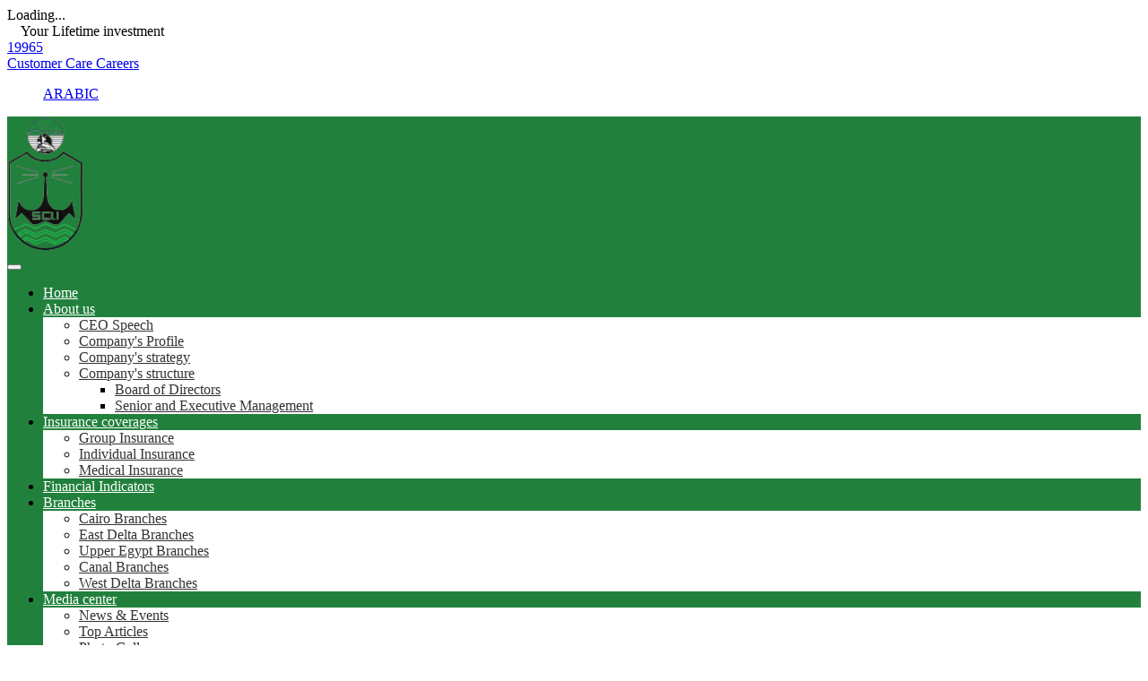

--- FILE ---
content_type: text/html; charset=utf-8
request_url: http://scli-egypt.com/index.php/English/customers-care-2
body_size: 36337
content:
<!DOCTYPE html>

<html xmlns:fb="http://ogp.me/ns/fb#"  lang="en-gb" dir="ltr" class="">
<head>
  <base href="http://scli-egypt.com/index.php/English/customers-care-2" />
  <meta http-equiv="content-type" content="text/html; charset=utf-8" />
  <meta name="generator" content="Joomla! - Open Source Content Management" />
  <title>Customer care </title>
  <link href="http://scli-egypt.com/index.php/English/customers-care-2" rel="canonical" />
  <link href="/templates/tz_jollyany_joomla/favicon.ico" rel="shortcut icon" type="image/vnd.microsoft.icon" />
  <link rel="stylesheet" href="/components/com_rsform/assets/css/front.css" type="text/css" />
  <link rel="stylesheet" href="/templates/tz_jollyany_joomla/bootstrap/css/bootstrap.css" type="text/css" />
  <link rel="stylesheet" href="/templates/tz_jollyany_joomla/css/themes/default/template.css" type="text/css" />
  <link rel="stylesheet" href="/plugins/system/plazart/base/css/megamenu.css" type="text/css" />
  <link rel="stylesheet" href="/plugins/system/plazart/base/css/megamenu-responsive.css" type="text/css" />
  <link rel="stylesheet" href="/templates/tz_jollyany_joomla/css/themes/default/megamenu.css" type="text/css" />
  <link rel="stylesheet" href="/templates/tz_jollyany_joomla/css/themes/default/megamenu-responsive.css" type="text/css" />
  <link rel="stylesheet" href="/media/com_acymailing/css/module_default.css?v=1763902152" type="text/css" />
  <link rel="stylesheet" href="/media/mod_languages/css/template.css" type="text/css" />
  <style type="text/css">

        .portfolio_content, .item .TzInner{height:376px}
    
    section#tz-topheader-wrapper{
    background:#ffffff !important;
    }
    #tz-topheader-wrapper div .callus i, div.hikashop_cart_module i, div.hikashop_cart_module span.fa{
    color:#21813c;
    }
    header#tz-header-wrapper{
    background:#21813c !important;
    }
    .social-icons span a,
    section#tz-topheader-wrapper,
    header#tz-header-wrapper,
    div.hikashop_cart_module,
    #tz-topheader-wrapper .topbar-email, #tz-topheader-wrapper .topbar-phone, #tz-topheader-wrapper .topbar-login, #tz-topheader-wrapper .topbar-cart{
    border-color: #f2f2f2 !important;
    }
    .header-style-1 .navbar-nav > li > a{
    color:#ffffff !important;
    }
    div .plazart-mainnav .nav li.dropdown.active > .dropdown-toggle, div .plazart-mainnav .nav li.dropdown.open > .dropdown-toggle,
    div .plazart-mainnav .nav li.dropdown.open.active > .dropdown-toggle,
    #tz-header-wrapper div .plazart-mainnav .nav li.open > a,
    #tz-header-wrapper div .plazart-mainnav .nav li > a:hover,
    #tz-header-wrapper div .plazart-mainnav .nav li > a:focus,
    .plazart-megamenu .navbar-nav > .active > a, .plazart-megamenu .navbar-nav > .open > a li:hover > a
     {
    background:#ffffff !important;
    color:#21813c!important;
     }

     .plazart-megamenu .nav > .dropdown > .dropdown-toggle .caret{
     border-bottom: 5px solid #ffffff !important;
     }
     div .plazart-mainnav .dropdown-menu{
     background:#ffffff!important;
     }
     div .plazart-mainnav .dropdown-menu{
     border-top-color:#21813c!important;
     }
    .plazart-megamenu .navbar-nav a{
        color:#21813c!important;
    }
    .plazart-megamenu .dropdown-menu .mega-nav > li a,
    #tz-header-wrapper .plazart-megamenu .mega-nav > li:hover a.mega-group-title,
     #tz-header-wrapper .plazart-megamenu .dropdown-menu .mega-nav > li:hover a.mega-group-title
    {
    color:#333333!important;
    }
    .plazart-megamenu .mega-nav > li, .plazart-megamenu .dropdown-menu .mega-nav > li{
    border-color:#d5d5d5;
    }
    .plazart-megamenu .navbar-nav a .fa{
    color:#21813c;
    }
    #tz-header-wrapper .plazart-megamenu .mega-nav > li a:hover, #tz-header-wrapper .plazart-megamenu .dropdown-menu .mega-nav > li a:hover,
    #tz-header-wrapper .plazart-megamenu .dropdown-menu .mega-nav .level1 > li a:hover,
    #tz-header-wrapper div .plazart-mainnav .nav .level1 li.open > a
     {
    background:#fafafa!important;
    color:#333333 !important;
    }

    .messagebox h2, .services_vertical h3, .custom h3,
    #accordion-first div.accordion-heading .accordion-toggle,
    div.general-title h2, aside#tz-right h3.module-title span, aside#tz-left h3.module-title span,
    div h1 a, div h2 a, div h3 a, div h4 a, div h5 a, div h6 a{
    color:#222222 !important;
    }

    .general-title .lead, .messagebox .lead,.services_vertical p,
    .custom p{
    color:#333333;
    }
    .portfolio_content .magnifier   .btn:hover,
     div .shop_item .magnifier .buttons input.hikashop_cart_input_button:hover{
    border-color:#21813c;
    }
    div .btn-primary,
    .portfolio_content .magnifier   .btn:hover,
    div .shop_item .magnifier .buttons input.hikashop_cart_input_button:hover
    {
     background:#21813c;
     }
     div.messagebox .btn-dark, div.messagebox .btn-dark:hover{
     background:#222222 !important;
     }
     div .btn-primary:hover, div .btn-primary:focus, div .btn-primary:active, div .btn-primary.active{
     background:#222222;
     }
     div.ch-info-wrap{
     background:#ffffff;
     }

     div.ch-info-front h3{
     color:#333333;
     }
     div #activity-stream-container .joms-stream-content:after{
        border-color:rgba(213, 186, 51, 0) #21813c rgba(213, 186, 51, 0) rgba(213, 186, 51, 0);
     }
     div.general-title hr, section.post-wrapper-top h2,
     div .contact_form .form-control.invalid, div .contact_form .form-control:focus,
     .TzArticleDescription blockquote, div.testimonial-wrap, div.testimonial-carousel img.img-circle,
     div #activity-stream-container .joms-stream-content, .buddypress_tabber_widget .group_box:hover span.circle,
     div .calloutbox, div .panel-default > .panel-heading:hover{
     border-color:#21813c;
     }
     div.messagebox mark, div #accordion-first .accordion-heading .accordion-toggle.active > em,
     div.progress div.progress-bar, div .custom-services .ch-info-back,
     .footer_post li img.img-rounded:hover, div div.dmtop,
     div .flexslider .flex-direction-nav a, div .rsUni .rsThumb.rsNavSelected .thumbIco, .custom-overlay,
     div #accordion-second .accordion-heading .accordion-toggle.active > em,
     .article_pagination ul.pagenav li a, div.tz-module .tagcloud a:hover,
     div .nav li a:hover, div.calloutbox, div.service-icon-circle.service-icon,
     div.pricing_detail:hover, div.pricing_detail:hover span.priceamount,
      div #tz-right .app-box #latest-videos-nav > div a.active-state,
      div #tz-right .app-box #latest-videos-nav > div a:hover,
      div #tz-left .app-box #latest-videos-nav > div a.active-state,
      div #tz-left .app-box #latest-videos-nav > div a:hover,
      div#community-wrap .cFilter ul li.active a, div#community-wrap .cFilter ul li:hover a,
      .buddypress_tabber_widget li h3 a:hover, .buddypress_tabber_widget .group_box:hover span.circle,
      #tz-right .app-box .app-box-footer a, #tz-left .app-box .app-box-footer a,
      div.pagination_wrapper ul.pagination li.active a, div.pagination_wrapper ul.pagination li a:hover,
      #shop_features ul.nav li.active a, .btn-shop input.hikashop_cart_input_button,
      .shop_item .magnifier .buttons input.hikashop_cart_input_button:hover,
      section#tz-topheader-wrapper .social-icons span a:hover,
       div.rsDefaultInv .rsBullet.rsNavSelected span,
       div.messagebox mark,
       div .custom h3:hover a,
       .blog-carousel-header h3:hover a, div .icon-square .service-icon, div mark,
       div.service-with-image:hover span.service-title
       {
         background-color:#21813c;
       }
     div.icon-circle div.service-icon-circle,
     div #owl-testimonial-widget .img-circle{
        background:none;
        border-color:#21813c;
     }
      .tz-module .owl-controls .owl-buttons .owl-next:hover,
      .tz-module .owl-controls .owl-buttons .owl-prev:hover,
      div.icon-circle  div.servicebox:hover div.service-icon-circle,
       div.icon-circle  div.servicebox div.service-icon-circle.active
       {
       background-color:#21813c !important;
       }
     div .custom h3 a{
     color:#21813c !important;
     }
     div .check li:before,
     div.icon-circle  div.servicebox div.service-icon-circle i,
     div a.readmore,
     div.servicebox:hover .service-icon i, .service-title strong{
     color:#21813c;
     }
     div .timeline-badge.danger, div .flex-control-paging li a.flex-active, div .tparrows:hover,
     div .tp-bullets.simplebullets .bullet:hover, div .tp-bullets.simplebullets .bullet.selected,
     div.tz-module .background-none .active, div.tz-module .background-none .servicebox:hover .service-icon-circle,
      .TzMultipurpose .services_lists_boxes .make-bg{
     background-color:#21813c !important;
     border-color:#21813c !important;
     }
     div.service_vertical_box:hover div.service-icon i, .service_vertical_box a.readmore,
     h3 strong, .custom-services .ch-info-front i, #tz-bottom-wrapper div #tztwd-tweets a,
     div.tz-module h3 span, div.progress-counting .milestone-counter i,
     div.team_member .entry .buttons span, .contact_details .contact-icon i,
     .swing a, div.blog-carousel-header .blog-carousel-header a,
     div.blog-carousel-meta span i, div.joms-stream-content a, ul.breadcrumb li a,
     div.group_timer i, #hikashop_product_price_main span.price, .shop_item_details a,
     #shop_features ul.nav li a, .shop_desc span.price{
     color:#21813c;
     }
     #tz-topheader-wrapper{

} #tz-topheader-wrapper a{

} #tz-topheader-wrapper a:hover{

} #tz-header-wrapper{

} #tz-header-wrapper a{

} #tz-header-wrapper a:hover{

} #tz-breadcrumb-wrapper{

} #tz-breadcrumb-wrapper a{

} #tz-breadcrumb-wrapper a:hover{

} #tz-main-body-wrapper{
background: rgba(246, 180, 74, 0) !important;padding: 30px 0 !important;
} #tz-main-body-wrapper a{

} #tz-main-body-wrapper a:hover{

} #tz-component-area-wrapper{

} #tz-component-area-wrapper a{

} #tz-component-area-wrapper a:hover{

} #tz-bottom-wrapper{
padding: 40px 0 !important;
} #tz-bottom-wrapper a{

} #tz-bottom-wrapper a:hover{

} #tz-footer-wrapper{
padding: 30px 0 !important;
} #tz-footer-wrapper a{

} #tz-footer-wrapper a:hover{

}
  </style>
  <script src="/components/com_rsform/assets/js/script.js" type="text/javascript"></script>
  <script src="/components/com_rsform/assets/js/script.js?v=47" type="text/javascript"></script>
  <script src="/media/jui/js/jquery.min.js" type="text/javascript"></script>
  <script src="/media/jui/js/jquery-noconflict.js" type="text/javascript"></script>
  <script src="/media/jui/js/jquery-migrate.min.js" type="text/javascript"></script>
  <script src="/templates/tz_jollyany_joomla/bootstrap/js/bootstrap.min.js" type="text/javascript"></script>
  <script src="/plugins/system/plazart/base/js/script.min.js" type="text/javascript"></script>
  <script src="/plugins/system/plazart/base/js/menu.min.js" type="text/javascript"></script>
  <script src="/plugins/system/plazart/base/js/animate.min.js" type="text/javascript"></script>
  <script src="/templates/tz_jollyany_joomla/js/page.js" type="text/javascript"></script>
  <script src="/templates/tz_jollyany_joomla/js/appear.js" type="text/javascript"></script>
  <script src="/templates/tz_jollyany_joomla/js/nav.js" type="text/javascript"></script>
  <script src="/templates/tz_jollyany_joomla/js/easing.min.js" type="text/javascript"></script>
  <script src="/media/com_acymailing/js/acymailing_module.js?v=494" type="text/javascript"></script>
  <script src="/media/system/js/mootools-core.js" type="text/javascript"></script>
  <script src="/media/system/js/core.js" type="text/javascript"></script>
  <script type="text/javascript">
	var acymailing = Array();
				acymailing['NAMECAPTION'] = 'Enter your name';
				acymailing['NAME_MISSING'] = 'Please enter your name';
				acymailing['EMAILCAPTION'] = 'Enter your e-mail';
				acymailing['VALID_EMAIL'] = 'Please enter a valid e-mail address';
				acymailing['ACCEPT_TERMS'] = 'Please check the Terms and Conditions';
				acymailing['CAPTCHA_MISSING'] = 'Please enter the security code displayed in the image';
				acymailing['NO_LIST_SELECTED'] = 'Please select the lists you want to subscribe to';
		jQuery(document).ready(function(){
	jQuery('.hasTooltip').tooltip({"html": true,"container": "body"});
});
  </script>
  <script type='text/javascript'>
				/*<![CDATA[*/
					var jax_live_site = 'http://scli-egypt.com/index.php/English/';
					var jax_token_var='3846402b08d44abf0522c46286e85b68';
				/*]]>*/
				</script><script type="text/javascript" src="/plugins/system/azrul.system/pc_includes/ajax_1.5.pack.js"></script>
  <meta name="viewport" content="width=device-width, initial-scale=1.0">

<meta name="viewport" content="width=device-width, initial-scale=1">
<meta name="HandheldFriendly" content="true" />
<meta name="apple-mobile-web-app-capable" content="YES" />
            <link rel="stylesheet" href="/templates/tz_jollyany_joomla/css/themes/default/style.css" type="text/css" />
        <link rel="stylesheet" href="/templates/tz_jollyany_joomla/css/themes/default/owl-carousel.css" type="text/css" />
    <link rel="stylesheet" href="/templates/tz_jollyany_joomla/css/themes/default/flexslider.css" type="text/css" />
    <link rel="stylesheet" href="/templates/tz_jollyany_joomla/css/themes/default/animate.min.css" type="text/css" />

    <!--[if IE 9]>
    <link rel="stylesheet" href="/templates/tz_jollyany_joomla/css/default/ie9.css" type="text/css" />
    <![endif]-->
    <!--[if IE 8]>
    <link rel="stylesheet" href="/templates/tz_jollyany_joomla/css/default/ie8.css" type="text/css" />
    <![endif]-->
    <!--[if lte IE 7]>
    <link rel="stylesheet" href="/templates/tz_jollyany_joomla/css/default/css/ie7.css" type="text/css" />
    <script src="/templates/tz_jollyany_joomla/js/icon-font-ie7.js"></script>
    <![endif]-->

    <!-- Le HTML5 shim, for IE6-8 support of HTML5 elements -->
    <!--[if lt IE 9]>
    <script src="//html5shim.googlecode.com/svn/trunk/html5.js"></script>
    <![endif]-->

    <!-- For IE6-8 support of media query -->
    <!--[if lt IE 9]>
    <script type="text/javascript" src="/plugins/system/plazart/base/js/respond.min.js"></script>
    <![endif]-->
<script type="text/javascript">
    jQuery(document).ready(function () {
        "use strict";
        var $nav;
        var $button_scroll;
        $nav = jQuery('#plazart-mainnav .nav');
        $button_scroll = jQuery('#button-scroll');

        $nav.onePageNav({
            currentClass: 'current',
            changeHash: false,
            scrollSpeed: 2200,
            scrollOffset: 30,
            scrollThreshold: 0.5,
            filter: '',
            easing: 'easeOutBack',
            begin: function () {
                //I get fired when the animation is starting
            },
            end: function () {
                //I get fired when the animation is ending
            },
            scrollChange: function ($currentListItem) {
                //I get fired when you enter a section and I pass the list item of the section
            }
        });

        $button_scroll.on('click', 'a', function (e) {
            "use strict";
            var currentPos;
            currentPos = jQuery(this).parent().length;

            $nav.find('li').eq(currentPos).children('a').trigger('click');
            e.preventDefault();
        });

    });
</script></head>

<body class="com_rsform view-rsform itemid-480  customersss">
<div class="animationload">
  <div class="loader">Loading...</div>
</div>
<section id="tz-topheader-wrapper" class=" ">
  <div class="container">
    <div class="row" id="topheader">
      <div id="tz-topleft" class="col-lg-8 col-md-8 col-sm-8  col-xs-12 ">
        <div class="top-socials"> <a href="https://www.facebook.com/SCLIOfficial?mibextid=ZbWKwL" target="_blank"><i class="fa fa-facebook"></i></a> <a href="https://plus.google.com" class="google" target="_blank"><i class="fa fa-google"></i></a> <a href="http://www.youtube.com" class="yt" target="_blank"><i class="fa fa-youtube"></i></a> &nbsp; &nbsp; <span class="slogan"> Your Lifetime investment</span> </div>
      </div>
      <div id="tz-topleft" class="col-lg-4 col-md-4 col-sm-4 col-xs-12 "> <span class="topbar-phone"> <span class="small"><i class="fa fa-phone"></i> </span> <a href="tel://19965"> <span class="h-number">19965 </span> </a></span> </div>
    </div>
  </div>
  </div>
  </div>
</section>
<section id="tz-topheader-wrapper"
                class=" "><div class="container-fluid"><div class="row" id="topheader">
<div id="tz-topright" class="col-lg-4 "><div class="tz-module module topmenuNave " id="Mod479"><div class="module-inner"><div class="module-ct">

<div class="custom"  >
	<a href="/index.php/English/customers-care-2">Customer Care </a> <a href="/index.php/English/careers">Careers</a></div>
</div></div></div><div class="tz-module module language " id="Mod480"><div class="module-inner"><div class="module-ct"><div class="mod-languages language">

	<ul class="lang-inline">
						<li class="" dir="rtl">
			<a href="/index.php/Arabic/customers-care">
							ARABIC						</a>
			</li>
							</ul>

</div>
</div></div></div></div>
</div></div></section><header id="tz-header-wrapper"
                class="affix-top header-style-1 "><div class="container"><div class="row" id="header">
<div id="tz-logo" class="col-lg-2 col-md-2 col-sm-3 col-xs-12 ">
          <a href="/./" id="tzlogo">
        <img src="http://scli-egypt.com//images/suezlogo.png" alt="Suez Canal Life Insurance - " />
              </a>
     </div>

<div id="tz-menu" class="col-lg-10 col-md-7 col-sm-9 col-xs-12 "><!-- MAIN NAVIGATION -->
<nav id="plazart-mainnav" class="wrap plazart-mainnav navbar-collapse-fixed-top navbar navbar-default">
    <div class="navbar-inner">
      <div class="navbar-header">
      <button type="button" class="btn btn-navbar navbar-toggle" data-toggle="collapse" data-target=".nav-collapse">
          <i class="fa fa-bars"></i>
      </button>
      </div>
  	  <div class="nav-collapse navbar-collapse collapse always-show">
                                      <div class="plazart-megamenu">
<ul class="nav navbar-nav level0">
<li  data-id="366" data-level="1">
<a class="" href="/index.php/English/"  >Home </a>
<div class="active-border"></div></li>
<li class="dropdown mega" data-id="368" data-level="1">
<a class=" dropdown-toggle" href="#tz-"   data-toggle="dropdown">About us<b class="caret"></b></a>
<div class="nav-child dropdown-menu mega-dropdown-menu"  ><div class="mega-dropdown-inner">
<div class="row">
<div class="col-md-12 mega-col-nav" data-width="12"><div class="mega-inner">
<ul class="mega-nav level1">
<li  data-id="454" data-level="2">
<a class="" href="/index.php/English/about-us/ceo-speech"  >CEO Speech </a>
<div class="active-border"></div></li>
<li  data-id="455" data-level="2">
<a class="" href="/index.php/English/about-us/company-s-profile"  >Company's Profile </a>
<div class="active-border"></div></li>
<li  data-id="456" data-level="2">
<a class="" href="/index.php/English/about-us/company-s-strategy"  >Company's strategy </a>
<div class="active-border"></div></li>
<li class="dropdown-submenu mega" data-id="457" data-level="2">
<a class="" href="#tz-"  >Company's structure</a>
<div class="nav-child dropdown-menu mega-dropdown-menu"  ><div class="mega-dropdown-inner">
<div class="row">
<div class="col-md-12 mega-col-nav" data-width="12"><div class="mega-inner">
<ul class="mega-nav level2">
<li  data-id="465" data-level="3">
<a class="" href="/index.php/English/about-us/company-structure-en/board-of-directors"  >Board of Directors </a>
<div class="active-border"></div></li>
<li  data-id="466" data-level="3">
<a class="" href="/index.php/English/about-us/company-structure-en/senior-and-executive-management"  >Senior and Executive Management </a>
<div class="active-border"></div></li>
</ul>
</div></div>
</div>
</div></div>
</li>
</ul>
</div></div>
</div>
</div></div>
</li>
<li class="dropdown mega" data-id="462" data-level="1">
<a class=" dropdown-toggle" href="#tz-"   data-toggle="dropdown">Insurance coverages<b class="caret"></b></a>
<div class="nav-child dropdown-menu mega-dropdown-menu"  ><div class="mega-dropdown-inner">
<div class="row">
<div class="col-md-12 mega-col-nav" data-width="12"><div class="mega-inner">
<ul class="mega-nav level1">
<li  data-id="467" data-level="2">
<a class="" href="/index.php/English/insurance-coverages/collective-insurance"  >Group Insurance </a>
<div class="active-border"></div></li>
<li  data-id="464" data-level="2">
<a class="" href="/index.php/English/insurance-coverages/individual-insurance"  >Individual Insurance </a>
<div class="active-border"></div></li>
<li  data-id="463" data-level="2">
<a class="" href="/index.php/English/insurance-coverages/medical-insurance"  >Medical Insurance </a>
<div class="active-border"></div></li>
</ul>
</div></div>
</div>
</div></div>
</li>
<li  data-id="468" data-level="1">
<a class="" href="/index.php/English/financial"  >Financial Indicators </a>
<div class="active-border"></div></li>
<li class="dropdown mega" data-id="369" data-level="1">
<a class=" dropdown-toggle" href="#tz-"   data-toggle="dropdown">Branches <b class="caret"></b></a>
<div class="nav-child dropdown-menu mega-dropdown-menu"  ><div class="mega-dropdown-inner">
<div class="row">
<div class="col-md-12 mega-col-nav" data-width="12"><div class="mega-inner">
<ul class="mega-nav level1">
<li  data-id="458" data-level="2">
<a class="" href="/index.php/English/branches/cairo-branches"  >Cairo Branches </a>
<div class="active-border"></div></li>
<li  data-id="459" data-level="2">
<a class="" href="/index.php/English/branches/east-delta-branch"  >East Delta Branches </a>
<div class="active-border"></div></li>
<li  data-id="460" data-level="2">
<a class="" href="/index.php/English/branches/upper-egypt-branch"  >Upper Egypt Branches </a>
<div class="active-border"></div></li>
<li  data-id="461" data-level="2">
<a class="" href="/index.php/English/branches/canal-sinai-branch"  >Canal Branches </a>
<div class="active-border"></div></li>
<li  data-id="483" data-level="2">
<a class="" href="/index.php/English/branches/west-delta-branch"  >West Delta Branches </a>
<div class="active-border"></div></li>
</ul>
</div></div>
</div>
</div></div>
</li>
<li class="dropdown mega" data-id="392" data-level="1">
<a class=" dropdown-toggle" href="#tz-"   data-toggle="dropdown">Media center<b class="caret"></b></a>
<div class="nav-child dropdown-menu mega-dropdown-menu"  ><div class="mega-dropdown-inner">
<div class="row">
<div class="col-md-12 mega-col-nav" data-width="12"><div class="mega-inner">
<ul class="mega-nav level1">
<li  data-id="376" data-level="2">
<a class="" href="/index.php/English/media-center/news-events"  >News &amp; Events </a>
<div class="active-border"></div></li>
<li  data-id="372" data-level="2">
<a class="" href="/index.php/English/media-center/our-blogs"  >Top Articles </a>
<div class="active-border"></div></li>
<li  data-id="373" data-level="2">
<a class="" href="/index.php/English/media-center/photos-gallery"  >Photo Gallery </a>
<div class="active-border"></div></li>
<li  data-id="375" data-level="2">
<a class="" href="/index.php/English/media-center/faqs"  >FAQs  </a>
<div class="active-border"></div></li>
</ul>
</div></div>
</div>
</div></div>
</li>
<li  data-id="379" data-level="1">
<a class="" href="/index.php/English/contact-us"  >Contact us </a>
<div class="active-border"></div></li>
<li  data-id="472" data-level="1">
<a class=" calc" href="https://scli-egypt.com/calculator/mod_lng.php?lng=en"  >Calculate Premium</a>
<div class="active-border"></div></li>
</ul>
</div>
                          		</div>
    </div>
</nav>
<!-- //MAIN NAVIGATION --></div>
</div></div></header><section id="tz-breadcrumb-wrapper"
                class="post-wrapper-top jt-shadow "><div class="container"><div class="row" id="breadcrumb">
<div id="tz-breadcrumb" class="col-lg-7 col-md-12 col-sm-12 col-xs-12 "><div class="tz-module module " id="Mod17"><div class="module-inner"><div class="module-ct">
<ul class="breadcrumb">
	<li><a href="/index.php/English/" class="pathway">Home</a><span class="divider"><img src="/media/system/images/arrow.png" alt="" /></span></li><li class="active"><span>Customer care </span></li></ul>
</div></div></div></div>
</div></div></section><section id="tz-main-body-wrapper"
                class=" "><div class="container"><div class="row" id="main-body">
<div id="tz-message-area" class="col-lg-12 col-md-8 col-sm-12 col-xs-12 "><div id="system-message-container">
	</div>
<section id="tz-component-area-wrapper"
                class=" "><div class="row" id="component-area">
<div id="tz-component-area" class="col-lg-9 col-md-12 col-sm-12 col-xs-12 "><section id="tz-component-wrapper"><div id="tz-component"><form method="post"  id="userForm" class="formResponsive" enctype="multipart/form-data" action="http://scli-egypt.com/index.php/English/customers-care-2"><h2> </h2>

<!-- Do not remove this ID, it is used to identify the page so that the pagination script can work correctly -->
<fieldset class="formHorizontal formContainer" id="rsform_16_page_0">
	<div class="rsform-block rsform-block-name">
		<div class="formControlLabel">Your Name<strong class="formRequired">*</strong></div>
		<div class="formControls">
		<div class="formBody"><input type="text" value="" size=""  name="form[Name]" id="Name"  class="rsform-input-box"/><span class="formValidation"><span id="component118" class="formNoError">Please let us know your name.</span></span></div>
		<p class="formDescription"></p>
		</div>
	</div>
	<div class="rsform-block rsform-block-email">
		<div class="formControlLabel">Your Email<strong class="formRequired">*</strong></div>
		<div class="formControls">
		<div class="formBody"><input type="text" value="" size=""  name="form[Email]" id="Email"  class="rsform-input-box"/><span class="formValidation"><span id="component119" class="formNoError">Please let us know your email address.</span></span></div>
		<p class="formDescription"></p>
		</div>
	</div>
	<div class="rsform-block rsform-block-subject">
		<div class="formControlLabel">Subject<strong class="formRequired">*</strong></div>
		<div class="formControls">
		<div class="formBody"><input type="text" value="" size=""  name="form[Subject]" id="Subject"  class="rsform-input-box"/><span class="formValidation"><span id="component120" class="formNoError">Please write a subject for your message.</span></span></div>
		<p class="formDescription"></p>
		</div>
	</div>
	<div class="rsform-block rsform-block-message">
		<div class="formControlLabel">Message<strong class="formRequired">*</strong></div>
		<div class="formControls">
		<div class="formBody"><textarea cols="50" rows="5" name="form[Message]" id="Message"  class="rsform-text-box"></textarea><span class="formValidation"><span id="component121" class="formNoError">Please let us know your message.</span></span></div>
		<p class="formDescription"></p>
		</div>
	</div>
	<div class="rsform-block rsform-block-current-customer">
		<div class="formControlLabel"></div>
		<div class="formControls">
		<div class="formBody"><input  name="form[current customer][]" type="checkbox" value="Existing Customer" id="current customer0"  /><label for="current customer0">Existing Customer</label><span class="formValidation"><span id="component123" class="formNoError">Invalid Input</span></span></div>
		<p class="formDescription"></p>
		</div>
	</div>
	<div class="rsform-block rsform-block-send">
		<div class="formControlLabel"></div>
		<div class="formControls">
		<div class="formBody"><input type="submit" value="Send" name="form[Send]" id="Send"  class="rsform-submit-button" /><span class="formValidation"></span></div>
		<p class="formDescription"></p>
		</div>
	</div>
</fieldset>
<div class="row margin">
  <div class="col-md-6 warningg">
    <p class="text-center custtxt"> In case if you don't reach a satisfactory solution, you are entitled to submit a complaint to the Egyptian Financial Supervisory Authority (EFSA) </p>
  </div>
</div><input type="hidden" name="form[formId]" value="16"/></form><script type="text/javascript">ajaxExtraValidationScript[16] = function(task, formId, data) {var formComponents = {};formComponents[118]='Name';formComponents[119]='Email';formComponents[120]='Subject';formComponents[121]='Message';formComponents[123]='current customer';if (task == 'afterSend') {
		var ids = data.response[0].split(',');
		for (var i=0; i<ids.length; i++) {
			var id = parseInt(ids[i]);
			if (!isNaN(id) && typeof formComponents[id] != 'undefined') {
				var formComponent = rsfp_getFieldsByName(formId, formComponents[id]);
				if (formComponent && formComponent.length > 0) {
					for (var j=0; j<formComponent.length; j++) {
						if (formComponent[j]) {
							formComponent[j].className = formComponent[j].className.replace(' rsform-error', '');
						}
					}
				}
			}
		}
		var ids = data.response[1].split(',');
		for (var i=0; i<ids.length; i++) {
			var id = parseInt(ids[i]);
			if (!isNaN(id) && typeof formComponents[id] != 'undefined') {
				var formComponent = rsfp_getFieldsByName(formId, formComponents[id]);
				if (formComponent && formComponent.length > 0) {
					for (var j=0; j<formComponent.length; j++) {
						if (formComponent[j]) {
							formComponent[j].className = formComponent[j].className.replace(' rsform-error', '') + ' rsform-error';
						}
					}
				}
			}
		}
		}
}</script></div></section></div>
</div></section></div>
</div></div></section><section id="tz-bottom-wrapper"
                class="footer-style-1 "><div class="container"><div class="row" id="bottom">
<div id="tz-bottom1" class="col-lg-4 col-md-4 col-sm-6 col-xs-12 "><div class="tz-module module contact-us " id="Mod473"><div class="module-inner"><h3 class="module-title "><span>Contact Us</span></h3><div class="module-ct">

<div class="custom"  >
	<p>You can contact us to answer your questions and inquiries by telephone or email, or go to the address</p>
<p><i class="fa fa-map-marker"></i>  56 Gameat Al Dewal Al Arabeya - El Mohandseen <br>
12th floor - Engineers Administrative Tower</p>
<p class="no"><i class="fa fa-phone"></i> 19965</p>
<p class="no"><i class="fa fa-phone"></i> 0233355359</p>
<p class="no"><i class="fa fa-fax"></i> 0233355616</p>
<p class="no"><i></i> info@scli-egypt.com</p>
</div>
</div></div></div></div>

<div id="tz-bottom2" class="col-lg-4 col-md-4 col-sm-6 col-xs-12 "><div class="tz-module module " id="Mod474"><div class="module-inner"><h3 class="module-title "><span>Our Location</span></h3><div class="module-ct">

<div class="custom"  >
	<iframe src="https://www.google.com/maps/embed?pb=!1m18!1m12!1m3!1d3453.4905110567165!2d31.198645214718436!3d30.051471381879814!2m3!1f0!2f0!3f0!3m2!1i1024!2i768!4f13.1!3m3!1m2!1s0x14584130c0e78a71%3A0x4e7abfedbeca9b56!2s56+Gameat+Al+Dewal+Al+Arabeya%2C+Ad+Doqi%2C+Giza+Governorate!5e0!3m2!1sen!2seg!4v1474468034252" width="100%" height="200" frameborder="0" style="border:0" allowfullscreen></iframe></div>
</div></div></div></div>

<div id="tz-bottom3" class="col-lg-4 col-md-4 col-sm-6 col-xs-12 "><div class="tz-module modulenewsletter_form " id="Mod475"><div class="module-inner"><h3 class="module-title "><span>Newsletter Subscription</span></h3><div class="module-ct"><div class="acymailing_modulenewsletter_form" id="acymailing_module_formAcymailing75881">
	<div class="acymailing_fulldiv" id="acymailing_fulldiv_formAcymailing75881"  >
		<form id="formAcymailing75881" action="/index.php/English/customers-care-2" onsubmit="return submitacymailingform('optin','formAcymailing75881')" method="post" name="formAcymailing75881"  >
		<div class="acymailing_module_form" >
			<div class="acymailing_introtext">Subscribe to the mailing list to receive the latest news</div>			<table class="acymailing_form">
				<tr>
												<td class="acyfield_name acy_requiredField">
								<input id="user_name_formAcymailing75881"  onfocus="if(this.value == 'Enter your name') this.value = '';" onblur="if(this.value=='') this.value='Enter your name';" class="inputbox" type="text" name="user[name]" style="width:80%" value="Enter your name" title="Enter your name"/>
							</td> </tr><tr>							<td class="acyfield_email acy_requiredField">
								<input id="user_email_formAcymailing75881"  onfocus="if(this.value == 'Enter your e-mail') this.value = '';" onblur="if(this.value=='') this.value='Enter your e-mail';" class="inputbox" type="text" name="user[email]" style="width:80%" value="Enter your e-mail" title="Enter your e-mail"/>
							</td> </tr><tr>
					
					<td  class="acysubbuttons">
												<input class="button subbutton btn btn-primary" type="submit" value="Subscribe" name="Submit" onclick="try{ return submitacymailingform('optin','formAcymailing75881'); }catch(err){alert('The form could not be submitted '+err);return false;}"/>
											</td>
				</tr>
			</table>
						<input type="hidden" name="ajax" value="1" />
			<input type="hidden" name="acy_source" value="module_475" />
			<input type="hidden" name="ctrl" value="sub"/>
			<input type="hidden" name="task" value="notask"/>
			<input type="hidden" name="redirect" value="http%3A%2F%2Fscli-egypt.com%2Findex.php%2FEnglish%2Fcustomers-care-2"/>
			<input type="hidden" name="redirectunsub" value="http%3A%2F%2Fscli-egypt.com%2Findex.php%2FEnglish%2Fcustomers-care-2"/>
			<input type="hidden" name="option" value="com_acymailing"/>
						<input type="hidden" name="hiddenlists" value="1"/>
			<input type="hidden" name="acyformname" value="formAcymailing75881" />
									</div>
		</form>
	</div>
	</div>
</div></div></div></div>
</div></div></section><footer id="tz-footer-wrapper"
                class="copyrights "><div class="container"><div class="row" id="footer">
<div id="tz-footer1" class="col-lg-5 col-md-8 col-sm-12 col-xs-12 "><div class="tz-module module copyright " id="Mod476"><div class="module-inner"><div class="module-ct">

<div class="custom"  >
	<p> All Rights Reserved © Suez Canal Life Insurance. Designed & Developed by STS  </p></div>
</div></div></div></div>

<div id="tz-footer2" class="col-lg-7 col-md-4 col-sm-12 col-xs-12 "><div class="tz-module module hotline-num " id="Mod478"><div class="module-inner"><div class="module-ct">

<div class="custom"  >
	<span class="footerbar-phone"><i class="fa fa-phone"></i><a href="tel://19965">19965</a></span></div>
</div></div></div><div class="tz-module module footer-menu " id="Mod477"><div class="module-inner"><div class="module-ct"><ul class="nav nav-stacked menu">
<li class="item-469"><a href="/index.php/English/careers" >Careers</a></li><li class="item-470"><a href="/index.php/English/complaints-suggestions" >Complaints &amp; Suggestions</a></li><li class="item-471"><a href="/index.php/English/contactus" >Contact Us</a></li></ul>
</div></div></div><div class="tz-module module " id="Mod119"><div class="module-inner"><div class="module-ct">

<div class="custom"  >
	<div class="dmtop">Scroll to Top</div></div>
</div></div></div></div>
</div></div></footer><script src="/templates/tz_jollyany_joomla/js/owl.carousel.min.js"></script> 
<script src="/templates/tz_jollyany_joomla/js/jquery.parallax-1.1.3.js"></script> 
<script src="/templates/tz_jollyany_joomla/js/jquery.simple-text-rotator.js"></script> 
<script src="/templates/tz_jollyany_joomla/js/wow.min.js"></script> 
<script src="/templates/tz_jollyany_joomla/js/jquery.flexslider.js"></script> 
<script src="/templates/tz_jollyany_joomla/js/custom.js"></script>
<script>
jQuery(document).ready(function($) {
    jQuery(window).scroll(function () {
        if (jQuery(this).scrollTop() > 40) {
            jQuery('#tz-logo #tzlogo img').addClass('small-logo');
        } else {
            jQuery('#tz-logo #tzlogo img').removeClass('small-logo');
        }
    });
	
	if( !jQuery('#tz-left').length || jQuery('#tz-left').is(':empty') ) {
		 jQuery('#tz-component-area').removeClass('col-lg-9');
		 jQuery('#tz-component-area').addClass('col-lg-12');
	}
});
</script>
</body>
</html>